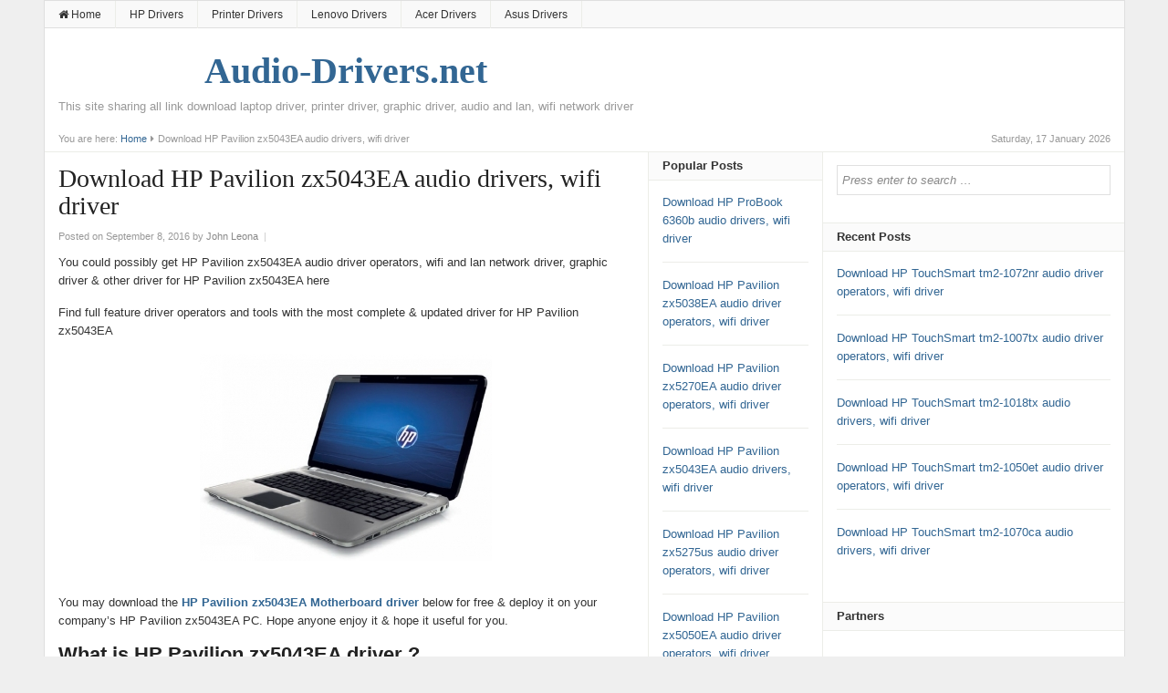

--- FILE ---
content_type: text/html; charset=UTF-8
request_url: http://www.audio-drivers.net/download-hp-pavilion-zx5043ea-audio-drivers-wifi-driver.html
body_size: 7350
content:
<!DOCTYPE html>
<html lang="en-US">
<head>
<meta charset="UTF-8">
<meta name="viewport" content="width=device-width, initial-scale=1">
<link rel="profile" href="http://gmpg.org/xfn/11">
<link rel="pingback" href="http://www.audio-drivers.net/xmlrpc.php">

<title>Download HP Pavilion zx5043EA audio drivers, wifi driver | Audio-Driver.net</title>

<!-- All In One SEO Pack 3.7.1[256,345] -->
<meta name="description"  content="You could possibly get HP Pavilion zx5043EA audio driver operators, wifi and lan network driver, graphic driver &amp; other driver for HP Pavilion zx5043EA" />

<script type="application/ld+json" class="aioseop-schema">{"@context":"https://schema.org","@graph":[{"@type":"Organization","@id":"http://www.audio-drivers.net/#organization","url":"http://www.audio-drivers.net/","name":"Audio-Drivers.net","sameAs":[]},{"@type":"WebSite","@id":"http://www.audio-drivers.net/#website","url":"http://www.audio-drivers.net/","name":"Audio-Drivers.net","publisher":{"@id":"http://www.audio-drivers.net/#organization"}},{"@type":"WebPage","@id":"http://www.audio-drivers.net/download-hp-pavilion-zx5043ea-audio-drivers-wifi-driver.html#webpage","url":"http://www.audio-drivers.net/download-hp-pavilion-zx5043ea-audio-drivers-wifi-driver.html","inLanguage":"en-US","name":"Download HP Pavilion zx5043EA audio drivers, wifi driver","isPartOf":{"@id":"http://www.audio-drivers.net/#website"},"breadcrumb":{"@id":"http://www.audio-drivers.net/download-hp-pavilion-zx5043ea-audio-drivers-wifi-driver.html#breadcrumblist"},"datePublished":"2016-09-08T09:40:00+07:00","dateModified":"2016-09-08T08:42:17+07:00"},{"@type":"Article","@id":"http://www.audio-drivers.net/download-hp-pavilion-zx5043ea-audio-drivers-wifi-driver.html#article","isPartOf":{"@id":"http://www.audio-drivers.net/download-hp-pavilion-zx5043ea-audio-drivers-wifi-driver.html#webpage"},"author":{"@id":"http://www.audio-drivers.net/author/john-leona#author"},"headline":"Download HP Pavilion zx5043EA audio drivers, wifi driver","datePublished":"2016-09-08T09:40:00+07:00","dateModified":"2016-09-08T08:42:17+07:00","commentCount":0,"mainEntityOfPage":{"@id":"http://www.audio-drivers.net/download-hp-pavilion-zx5043ea-audio-drivers-wifi-driver.html#webpage"},"publisher":{"@id":"http://www.audio-drivers.net/#organization"},"articleSection":"HP Drivers, Audio Drivers, BlueTooth Drivers, Download Hp driver, Download HP Pavilion zx5043EA audio drivers, Graphic Drivers, Hp Audio Drivers, HP bluetooth driver, Hp graphic driver, Hp Lan driver, HP wifi driver, hp windows 10 driver, hp windows 7 driver, hp windows 8 driver, wifi driver, Wireless Drivers","image":{"@type":"ImageObject","@id":"http://www.audio-drivers.net/download-hp-pavilion-zx5043ea-audio-drivers-wifi-driver.html#primaryimage","url":"https://lh3.googleusercontent.com/-kRc4o7GxnP4/VwIovp5QJaI/AAAAAAAAANs/1w1gMfA9avc/s0/570228bdcd630.jpg"}},{"@type":"Person","@id":"http://www.audio-drivers.net/author/john-leona#author","name":"John Leona","sameAs":[],"image":{"@type":"ImageObject","@id":"http://www.audio-drivers.net/#personlogo","url":"http://0.gravatar.com/avatar/3d85eccef755cc497614d590add47535?s=96&d=retro&r=g","width":96,"height":96,"caption":"John Leona"}},{"@type":"BreadcrumbList","@id":"http://www.audio-drivers.net/download-hp-pavilion-zx5043ea-audio-drivers-wifi-driver.html#breadcrumblist","itemListElement":[{"@type":"ListItem","position":1,"item":{"@type":"WebPage","@id":"http://www.audio-drivers.net/","url":"http://www.audio-drivers.net/","name":"Download Audio Drivers, Laptop Drivers, Printer Drivers"}},{"@type":"ListItem","position":2,"item":{"@type":"WebPage","@id":"http://www.audio-drivers.net/download-hp-pavilion-zx5043ea-audio-drivers-wifi-driver.html","url":"http://www.audio-drivers.net/download-hp-pavilion-zx5043ea-audio-drivers-wifi-driver.html","name":"Download HP Pavilion zx5043EA audio drivers, wifi driver"}}]}]}</script>
<link rel="canonical" href="http://www.audio-drivers.net/download-hp-pavilion-zx5043ea-audio-drivers-wifi-driver.html" />
<!-- All In One SEO Pack -->
<link rel='dns-prefetch' href='//s.w.org' />
<link rel="alternate" type="application/rss+xml" title="Audio-Drivers.net &raquo; Feed" href="http://www.audio-drivers.net/feed" />
<link rel="alternate" type="application/rss+xml" title="Audio-Drivers.net &raquo; Comments Feed" href="http://www.audio-drivers.net/comments/feed" />
		<script type="text/javascript">
			window._wpemojiSettings = {"baseUrl":"https:\/\/s.w.org\/images\/core\/emoji\/13.0.0\/72x72\/","ext":".png","svgUrl":"https:\/\/s.w.org\/images\/core\/emoji\/13.0.0\/svg\/","svgExt":".svg","source":{"concatemoji":"http:\/\/www.audio-drivers.net\/wp-includes\/js\/wp-emoji-release.min.js?ver=5.5.17"}};
			!function(e,a,t){var n,r,o,i=a.createElement("canvas"),p=i.getContext&&i.getContext("2d");function s(e,t){var a=String.fromCharCode;p.clearRect(0,0,i.width,i.height),p.fillText(a.apply(this,e),0,0);e=i.toDataURL();return p.clearRect(0,0,i.width,i.height),p.fillText(a.apply(this,t),0,0),e===i.toDataURL()}function c(e){var t=a.createElement("script");t.src=e,t.defer=t.type="text/javascript",a.getElementsByTagName("head")[0].appendChild(t)}for(o=Array("flag","emoji"),t.supports={everything:!0,everythingExceptFlag:!0},r=0;r<o.length;r++)t.supports[o[r]]=function(e){if(!p||!p.fillText)return!1;switch(p.textBaseline="top",p.font="600 32px Arial",e){case"flag":return s([127987,65039,8205,9895,65039],[127987,65039,8203,9895,65039])?!1:!s([55356,56826,55356,56819],[55356,56826,8203,55356,56819])&&!s([55356,57332,56128,56423,56128,56418,56128,56421,56128,56430,56128,56423,56128,56447],[55356,57332,8203,56128,56423,8203,56128,56418,8203,56128,56421,8203,56128,56430,8203,56128,56423,8203,56128,56447]);case"emoji":return!s([55357,56424,8205,55356,57212],[55357,56424,8203,55356,57212])}return!1}(o[r]),t.supports.everything=t.supports.everything&&t.supports[o[r]],"flag"!==o[r]&&(t.supports.everythingExceptFlag=t.supports.everythingExceptFlag&&t.supports[o[r]]);t.supports.everythingExceptFlag=t.supports.everythingExceptFlag&&!t.supports.flag,t.DOMReady=!1,t.readyCallback=function(){t.DOMReady=!0},t.supports.everything||(n=function(){t.readyCallback()},a.addEventListener?(a.addEventListener("DOMContentLoaded",n,!1),e.addEventListener("load",n,!1)):(e.attachEvent("onload",n),a.attachEvent("onreadystatechange",function(){"complete"===a.readyState&&t.readyCallback()})),(n=t.source||{}).concatemoji?c(n.concatemoji):n.wpemoji&&n.twemoji&&(c(n.twemoji),c(n.wpemoji)))}(window,document,window._wpemojiSettings);
		</script>
		<style type="text/css">
img.wp-smiley,
img.emoji {
	display: inline !important;
	border: none !important;
	box-shadow: none !important;
	height: 1em !important;
	width: 1em !important;
	margin: 0 .07em !important;
	vertical-align: -0.1em !important;
	background: none !important;
	padding: 0 !important;
}
</style>
	<link rel='stylesheet' id='wp-block-library-css'  href='http://www.audio-drivers.net/wp-includes/css/dist/block-library/style.min.css?ver=5.5.17' type='text/css' media='all' />
<link rel='stylesheet' id='daily-style-css'  href='http://www.audio-drivers.net/wp-content/themes/daily/style.min.css?ver=5.5.17' type='text/css' media='all' />
<link rel='stylesheet' id='daily-responsive-css'  href='http://www.audio-drivers.net/wp-content/themes/daily/assets/css/responsive.css?ver=5.5.17' type='text/css' media='all' />
<link rel='stylesheet' id='daily-colors-css'  href='http://www.audio-drivers.net/wp-content/themes/daily/assets/css/colors/default.css?ver=5.5.17' type='text/css' media='all' />
<script type='text/javascript' src='http://www.audio-drivers.net/wp-includes/js/jquery/jquery.js?ver=1.12.4-wp' id='jquery-core-js'></script>
<!--[if lte IE 9]>
<script type='text/javascript' src='http://www.audio-drivers.net/wp-content/themes/daily/assets/js/html5shiv.js' id='daily-html5-js'></script>
<![endif]-->
<link rel="https://api.w.org/" href="http://www.audio-drivers.net/wp-json/" /><link rel="alternate" type="application/json" href="http://www.audio-drivers.net/wp-json/wp/v2/posts/438" /><link rel='prev' title='Download HP Pavilion zx5270EA audio driver operators, wifi driver' href='http://www.audio-drivers.net/download-hp-pavilion-zx5270ea-audio-driver-operators-wifi-driver.html' />
<link rel='next' title='Download HP Pavilion zx5275us audio driver operators, wifi driver' href='http://www.audio-drivers.net/download-hp-pavilion-zx5275us-audio-driver-operators-wifi-driver.html' />
<meta name="generator" content="WordPress 5.5.17" />
<link rel='shortlink' href='http://www.audio-drivers.net/?p=438' />
<link rel="alternate" type="application/json+oembed" href="http://www.audio-drivers.net/wp-json/oembed/1.0/embed?url=http%3A%2F%2Fwww.audio-drivers.net%2Fdownload-hp-pavilion-zx5043ea-audio-drivers-wifi-driver.html" />
<link rel="alternate" type="text/xml+oembed" href="http://www.audio-drivers.net/wp-json/oembed/1.0/embed?url=http%3A%2F%2Fwww.audio-drivers.net%2Fdownload-hp-pavilion-zx5043ea-audio-drivers-wifi-driver.html&#038;format=xml" />
<link rel="icon" href="http://www.audio-drivers.net/wp-content/uploads/2016/04/cropped-favi-ninjadownload-ico-32x32.png" sizes="32x32" />
<link rel="icon" href="http://www.audio-drivers.net/wp-content/uploads/2016/04/cropped-favi-ninjadownload-ico-192x192.png" sizes="192x192" />
<link rel="apple-touch-icon" href="http://www.audio-drivers.net/wp-content/uploads/2016/04/cropped-favi-ninjadownload-ico-180x180.png" />
<meta name="msapplication-TileImage" content="http://www.audio-drivers.net/wp-content/uploads/2016/04/cropped-favi-ninjadownload-ico-270x270.png" />
</head>

<body class="post-template-default single single-post postid-438 single-format-standard layout-3c-l" itemscope itemtype="http://schema.org/Blog">

<div id="page" class="hfeed site">

	<header id="masthead" class="site-header container clearfix" role="banner" itemscope="itemscope" itemtype="http://schema.org/WPHeader">

			
	<div id="primary-bar">
		<div class="container">

			<nav id="primary-nav" class="main-navigation" role="navigation" itemscope="itemscope" itemtype="http://schema.org/SiteNavigationElement">

				<ul id="primary-menu" class="primary-menu sf-menu"><li  id="menu-item-5" class="menu-item menu-item-type-custom menu-item-object-custom menu-item-home menu-item-5 home_item"><a href="http://www.audio-drivers.net"><i class="fa fa-home"></i> Home</a></li>
<li  id="menu-item-470" class="menu-item menu-item-type-taxonomy menu-item-object-category current-post-ancestor current-menu-parent current-post-parent menu-item-470"><a href="http://www.audio-drivers.net/category/hp">HP Drivers</a></li>
<li  id="menu-item-6" class="menu-item menu-item-type-custom menu-item-object-custom menu-item-6"><a href="http://#">Printer Drivers</a></li>
<li  id="menu-item-8" class="menu-item menu-item-type-custom menu-item-object-custom menu-item-8"><a href="http://#">Lenovo Drivers</a></li>
<li  id="menu-item-9" class="menu-item menu-item-type-custom menu-item-object-custom menu-item-9"><a href="http://#">Acer Drivers</a></li>
<li  id="menu-item-10" class="menu-item menu-item-type-custom menu-item-object-custom menu-item-10"><a href="http://#">Asus Drivers</a></li>
</ul>
			</nav><!-- #primary-nav -->

			
		</div>
	</div>


		<div id="logo">
<h1 class="site-title" itemprop="headline"><a href="http://www.audio-drivers.net" itemprop="url" rel="home"><span itemprop="headline">Audio-Drivers.net</span></a></h1>
<h2 class="site-description" itemprop="description">This site sharing all link download laptop driver, printer driver, graphic driver, audio and lan, wifi network driver</h2></div>

		
		<div class="clearfix"></div>

		
	</header><!-- #masthead -->

		<span class="header-date">Saturday, 17 January 2026</span>

					<div id="breadcrumbs">

			
		<div class="breadcrumb-trail breadcrumbs" itemprop="breadcrumb">
			<span class="trail-before">You are here:</span> 
			<span class="trail-begin"><a href="http://www.audio-drivers.net" title="Audio-Drivers.net" rel="home">Home</a></span>
			 <span class="sep"><i class="fa fa-caret-right"></i></span> <span class="trail-end">Download HP Pavilion zx5043EA audio drivers, wifi driver</span>
		</div>	
</div>		
	<div id="content" class="site-content column">
	<section id="primary" class="content-area column">
		<main id="main" class="site-main column" role="main" class="content">

			
				<article id="post-438" class="post-438 post type-post status-publish format-standard hentry category-hp tag-audio-driver tag-bluetooth-drivers tag-download-hp-driver tag-download-hp-pavilion-zx5043ea-audio-drivers tag-graphic-driver tag-hp-audio-drivers tag-hp-bluetooth-driver tag-hp-graphic-driver tag-hp-lan-driver tag-hp-wifi-driver tag-hp-windows-10-driver tag-hp-windows-7-driver tag-hp-windows-8-driver tag-wifi-driver tag-wireless-drivers no-post-thumbnail entry" itemscope="itemscope" itemtype="http://schema.org/BlogPosting" itemprop="blogPost">
	
	<header class="entry-header">
		<h1 class="entry-title" itemprop="headline">Download HP Pavilion zx5043EA audio drivers, wifi driver</h1>
		<div class="entry-meta">
			<span class="posted-on">Posted on September 8, 2016</span><span class="byline"> by <span class="author vcard" itemprop="author" itemscope="itemscope" itemtype="http://schema.org/Person"><a class="url fn n" href="http://www.audio-drivers.net/author/john-leona" itemprop="url"><span itemprop="name">John Leona</span></a></span></span> 
			<span class="meta-sep">|</span> 
					</div><!-- .entry-meta -->
	</header><!-- .entry-header -->

				
	<div class="entry-content" itemprop="articleBody">
		<p>You could possibly get HP Pavilion zx5043EA audio driver operators, wifi and lan network driver, graphic driver &amp; other driver for HP Pavilion zx5043EA here</p>
<p>Find full feature driver operators and tools with the most complete &amp; updated driver for HP Pavilion zx5043EA</p>
<p align="center"><img src="https://lh3.googleusercontent.com/-7J2KymsVuEE/VwIq_65LLeI/AAAAAAAAAOA/TOzLhzOBXvg/s0/57022afe365b9.jpg" alt="Download HP Pavilion zx5043EA audio drivers, wifi driver" /></p>
<p>You may download the <a href="http://www.audio-drivers.net/tag/audio-driver" target="_blank"><strong>HP Pavilion zx5043EA Motherboard driver</strong></a> below for free &amp; deploy it on your company&#8217;s HP Pavilion zx5043EA PC. Hope anyone enjoy it &amp; hope it useful for you.</p>
<h2>What is HP Pavilion zx5043EA driver ?</h2>
<p><span id="more-438"></span></p>
<p>A driver is essentially a piece of software which enables your current HP Pavilion zx5043EA PC to communicate with your company HP Pavilion zx5043EA PC and also device. With the launch of new operating systems such as Windows OS 7 peripheral devices such as your inkjet printer and also Audio card, wifi card will probably require updated drivers to keep working</p>
<p>If you actually are obtaining problems with any HP device (Printer, Scanner, Audio etc.) then you may have a issues with your HP Driver for this device. Get a hold of HP Pavilion zx5043EA driver and install the <a href="http://www.audio-drivers.net/tag/graphic-driver" target="_blank">latest driver</a> to repair your company&#8217;s HP Pavilion zx5043EA problem</p>
<h2>How to download HP Pavilion zx5043EA software and driver</h2>
<p>Software available for your current operating system: Microsoft Windows, Linux &amp; ubuntu OS. Please following instruction to <a href="http://www.audio-drivers.net/" target="_blank">download your company&#8217;s HP Pavilion zx5043EA</a> audio, lan, wifi, network, graphic driver&#8230;</p>
<p>Select the driver that compatible with your company&#8217;s operating system: HP Pavilion zx5043EA driver for windows XP, HP Pavilion zx5043EA driver for Windows Operating System 7 , Windows 8/8.1, HP Pavilion zx5043EA driver for Windows Operating System 10</p>
<h3>Step 1: Click link save bellow:</h3>
<p align="center">Link download: <a href="http://support.hp.com/us-en/search?q=HP Pavilion zx5043EA" rel="nofollow" target="_blank"><strong>[DOWNLOAD HP Pavilion zx5043EA DRIVER NOW]</strong></a></p>
<p>Download HP Pavilion zx5043EA driver:<a href="http://h10025.www1.hp.com/ewfrf/wc/softwareCategory?product=390197" rel="nofollow" target="_blank">Mirror Link</a></p>
<h3>Step 2: Show HP Pavilion zx5043EA drivers list</h3>
<p>Click on &#8220;Software and Drivers&#8221; then click &#8220;Go&#8221; to list all HP Pavilion zx5043EA driver</p>
<p align="center"><img src="https://lh3.googleusercontent.com/-OTJXLK4NLnA/VwIo0qFJMsI/AAAAAAAAANw/soIPECZC4SI/s0/570228d231302.jpg" /></p>
<h3>Step 3: Choose HP Pavilion zx5043EA hardware driver to download</h3>
<p align="center"><img src="https://lh3.googleusercontent.com/-kRc4o7GxnP4/VwIovp5QJaI/AAAAAAAAANs/1w1gMfA9avc/s0/570228bdcd630.jpg" alt="PKEY1 hardware driver to download" /></p>
<p style="background: #f1f1f1">&#8211; You may perhaps download <strong>HP Pavilion zx5043EA Audio Driver</strong></p>
<p>&#8211; You could save HP Pavilion zx5043EA Graphic Driver</p>
<p style="background: #f1f1f1">&#8211; You could possibly get HP Pavilion zx5043EA Keyboard, Touchpad, Mouse &amp; Input devices driver</p>
<p>&#8211; You may perhaps download HP Pavilion zx5043EA Modem driver</p>
<p style="background: #f1f1f1">&#8211; You could possibly get a hold of HP Pavilion zx5043EA Network, wifi, wireless, Lan driver</p>
<p>&#8211; You may possibly obtain HP Pavilion zx5043EA Bios driver</p>
<p style="background: #f1f1f1">&#8211; You may possibly get HP Pavilion zx5043EA Software &#8211; Multimedia</p>
<p>&#8211; You could possibly download HP Pavilion zx5043EA Software security</p>
<p style="background: #f1f1f1">&#8211; You may possibly download HP Pavilion zx5043EA Software solutions</p>
<p>&#8211; You may possibly save HP Pavilion zx5043EA Utility Tools</p>
<p style="background: #f1f1f1">&#8211; You may possibly obtain HP Pavilion zx5043EA Bluetooth, Card Reader driver</p>
<p>&#8211; You could get a hold of HP Pavilion zx5043EA USB Driver</p>
			</div><!-- .entry-content -->

	<footer class="entry-footer">

		<strong>Tags:</strong> <a href="http://www.audio-drivers.net/tag/audio-driver" rel="tag">Audio Drivers</a>, <a href="http://www.audio-drivers.net/tag/bluetooth-drivers" rel="tag">BlueTooth Drivers</a>, <a href="http://www.audio-drivers.net/tag/download-hp-driver" rel="tag">Download Hp driver</a>, <a href="http://www.audio-drivers.net/tag/download-hp-pavilion-zx5043ea-audio-drivers" rel="tag">Download HP Pavilion zx5043EA audio drivers</a>, <a href="http://www.audio-drivers.net/tag/graphic-driver" rel="tag">Graphic Drivers</a>, <a href="http://www.audio-drivers.net/tag/hp-audio-drivers" rel="tag">Hp Audio Drivers</a>, <a href="http://www.audio-drivers.net/tag/hp-bluetooth-driver" rel="tag">HP bluetooth driver</a>, <a href="http://www.audio-drivers.net/tag/hp-graphic-driver" rel="tag">Hp graphic driver</a>, <a href="http://www.audio-drivers.net/tag/hp-lan-driver" rel="tag">Hp Lan driver</a>, <a href="http://www.audio-drivers.net/tag/hp-wifi-driver" rel="tag">HP wifi driver</a>, <a href="http://www.audio-drivers.net/tag/hp-windows-10-driver" rel="tag">hp windows 10 driver</a>, <a href="http://www.audio-drivers.net/tag/hp-windows-7-driver" rel="tag">hp windows 7 driver</a>, <a href="http://www.audio-drivers.net/tag/hp-windows-8-driver" rel="tag">hp windows 8 driver</a>, <a href="http://www.audio-drivers.net/tag/wifi-driver" rel="tag">wifi driver</a>, <a href="http://www.audio-drivers.net/tag/wireless-drivers" rel="tag">Wireless Drivers</a>
	</footer><!-- .entry-footer -->
	
</article><!-- #post-## -->
				
				
				<div class="newsletter-form"><h3>Get Updates</h3>Newsletter disabled</div> 

				<div class="clearfix"></div>

				
			<div class="related-posts">
				<h3>Related Posts</h3>
				<ul class="clearfix">
											<li>
							<a href="http://www.audio-drivers.net/download-hp-touchsmart-tm2-1072nr-audio-driver-operators-wifi-driver.html">
																	<h2 class="entry-title">Download HP TouchSmart tm2-1072nr audio driver operators, wifi driver</h2>							</a>
						</li>
											<li>
							<a href="http://www.audio-drivers.net/download-hp-touchsmart-tm2-1007tx-audio-driver-operators-wifi-driver.html">
																	<h2 class="entry-title">Download HP TouchSmart tm2-1007tx audio driver operators, wifi driver</h2>							</a>
						</li>
											<li>
							<a href="http://www.audio-drivers.net/download-hp-touchsmart-tm2-1018tx-audio-drivers-wifi-driver.html">
																	<h2 class="entry-title">Download HP TouchSmart tm2-1018tx audio drivers, wifi driver</h2>							</a>
						</li>
											<li>
							<a href="http://www.audio-drivers.net/download-hp-touchsmart-tm2-1050et-audio-driver-operators-wifi-driver.html">
																	<h2 class="entry-title">Download HP TouchSmart tm2-1050et audio driver operators, wifi driver</h2>							</a>
						</li>
									</ul>
			</div>
		
		
				
			
		</main><!-- #main -->

	
<div class="widget-area sidebar2 column" role="complementary" aria-label="Secondary Sidebar" itemscope="itemscope" itemtype="http://schema.org/WPSideBar">
	<aside id="daily-popular-2" class="widget widget-daily-popular posts-thumbnail-widget"><h3 class="widget-title"><strong>Popular Posts</strong></h3><ul class="standard-style"><li><a href="http://www.audio-drivers.net/download-hp-probook-6360b-audio-drivers-wifi-driver.html" rel="bookmark">Download HP ProBook 6360b audio drivers, wifi driver</a></li><li><a href="http://www.audio-drivers.net/download-hp-pavilion-zx5038ea-audio-driver-operators-wifi-driver.html" rel="bookmark">Download HP Pavilion zx5038EA audio driver operators, wifi driver</a></li><li><a href="http://www.audio-drivers.net/download-hp-pavilion-zx5270ea-audio-driver-operators-wifi-driver.html" rel="bookmark">Download HP Pavilion zx5270EA audio driver operators, wifi driver</a></li><li><a href="http://www.audio-drivers.net/download-hp-pavilion-zx5043ea-audio-drivers-wifi-driver.html" rel="bookmark">Download HP Pavilion zx5043EA audio drivers, wifi driver</a></li><li><a href="http://www.audio-drivers.net/download-hp-pavilion-zx5275us-audio-driver-operators-wifi-driver.html" rel="bookmark">Download HP Pavilion zx5275us audio driver operators, wifi driver</a></li><li><a href="http://www.audio-drivers.net/download-hp-pavilion-zx5050ea-audio-driver-operators-wifi-driver.html" rel="bookmark">Download HP Pavilion zx5050EA audio driver operators, wifi driver</a></li><li><a href="http://www.audio-drivers.net/download-hp-pavilion-zx5030ea-audio-driver-operators-wifi-driver.html" rel="bookmark">Download HP Pavilion zx5030EA audio driver operators, wifi driver</a></li><li><a href="http://www.audio-drivers.net/download-hp-pavilion-zx5049ea-audio-driver-operators-wifi-driver.html" rel="bookmark">Download HP Pavilion zx5049EA audio driver operators, wifi driver</a></li><li><a href="http://www.audio-drivers.net/download-hp-pavilion-zx5044ea-audio-drivers-wifi-driver.html" rel="bookmark">Download HP Pavilion zx5044EA audio drivers, wifi driver</a></li><li><a href="http://www.audio-drivers.net/download-hp-pavilion-zx5040us-audio-driver-operators-wifi-driver.html" rel="bookmark">Download HP Pavilion zx5040US audio driver operators, wifi driver</a></li></ul></aside></div><!-- #secondary -->
	</section><!-- #primary -->


<div id="secondary" class="widget-area sidebar1 column" role="complementary" aria-label="Primary Sidebar" itemscope="itemscope" itemtype="http://schema.org/WPSideBar">
	<aside id="search-2" class="widget widget_search"><form method="get" class="searchform" id="searchform" action="http://www.audio-drivers.net/" role="search">
	<div>
		<input type="search" class="search-field field" placeholder="Press enter to search &hellip;" value="" name="s" title="Search for:" />
	</div>
</form></aside><aside id="daily-recent-3" class="widget widget-daily-recent posts-thumbnail-widget"><h3 class="widget-title">Recent Posts</h3><ul class="standard-style"><li><a href="http://www.audio-drivers.net/download-hp-touchsmart-tm2-1072nr-audio-driver-operators-wifi-driver.html" rel="bookmark">Download HP TouchSmart tm2-1072nr audio driver operators, wifi driver</a></li><li><a href="http://www.audio-drivers.net/download-hp-touchsmart-tm2-1007tx-audio-driver-operators-wifi-driver.html" rel="bookmark">Download HP TouchSmart tm2-1007tx audio driver operators, wifi driver</a></li><li><a href="http://www.audio-drivers.net/download-hp-touchsmart-tm2-1018tx-audio-drivers-wifi-driver.html" rel="bookmark">Download HP TouchSmart tm2-1018tx audio drivers, wifi driver</a></li><li><a href="http://www.audio-drivers.net/download-hp-touchsmart-tm2-1050et-audio-driver-operators-wifi-driver.html" rel="bookmark">Download HP TouchSmart tm2-1050et audio driver operators, wifi driver</a></li><li><a href="http://www.audio-drivers.net/download-hp-touchsmart-tm2-1070ca-audio-drivers-wifi-driver.html" rel="bookmark">Download HP TouchSmart tm2-1070ca audio drivers, wifi driver</a></li></ul></aside><aside id="text-2" class="widget widget_text"><h3 class="widget-title">Partners</h3>			<div class="textwidget"><a href="http://printer.8driver.com" target="_blank" rel="noopener noreferrer"><h4>8Driver.com</h4></a>
<ul>
<li><a href="http://printer.8driver.com/category/epson-printer-drivers" target="_blank" rel="noopener noreferrer"> Download Epson Printer Driver</a></li>
<li><a href="http://printer.8driver.com/category/canon-printer-drivers" target="_blank" rel="noopener noreferrer"> Download Canon Printer Driver</a></li>
<li><a href="http://printer.8driver.com/category/hp-printer-drivers" target="_blank" rel="noopener noreferrer"> Download HP Printer Driver</a></li>
<li><a href="http://printer.8driver.com/category/lexmark-printer-drivers" target="_blank" rel="noopener noreferrer"> Download Lexmark Printer Driver</a></li>
<li><a href="http://printer.8driver.com/category/lexmark-printer-drivers" target="_blank" rel="noopener noreferrer"> Download Dell Printer Driver</a></li>
</ul></div>
		</aside><aside id="categories-2" class="widget widget_categories"><h3 class="widget-title">Categories</h3>
			<ul>
					<li class="cat-item cat-item-7"><a href="http://www.audio-drivers.net/category/hp" title="Download Hp driver, Hp Audio Drivers, Hp graphic driver, Hp Lan driver, HP wifi driver, HP bluetooth driver, hp windows 7 driver, hp windows 8 driver, hp windows 10 driver, BlueTooth Drivers, Wireless Drivers, Graphic Drivers, Audio Drivers">HP Drivers</a>
</li>
			</ul>

			</aside></div><!-- #secondary -->	</div><!-- #content -->

	<div class="clearfix"></div>

	<footer id="footer" class="container clearfix" role="contentinfo" itemscope="itemscope" itemtype="http://schema.org/WPFooter">

		<div class="footer-column footer-column-1">
					</div>

		<div class="footer-column footer-column-2">
					</div>

		<div class="footer-column footer-column-3">
					</div>

		<div class="footer-column footer-column-4">
					</div>

		<div id="site-bottom" class="container clearfix">

			<div class="copyright">© Copyright 2016 <a href="http://www.audio-drivers.net">Audio-Drivers.net</a> ·</div><!-- .copyright -->

		</div>
		
	</footer><!-- #colophon -->
	
</div><!-- #page -->

<script type="text/javascript">/* <![CDATA[ */ jQuery(document).ready( function() { jQuery.post( "http://www.audio-drivers.net/wp-admin/admin-ajax.php", { action : "entry_views", _ajax_nonce : "e29936e7be", post_id : 438 } ); } ); /* ]]> */</script>
<script type='text/javascript' src='http://www.audio-drivers.net/wp-content/themes/daily/assets/js/daily.min.js' id='daily-scripts-js'></script>
<script type='text/javascript' src='http://www.audio-drivers.net/wp-includes/js/wp-embed.min.js?ver=5.5.17' id='wp-embed-js'></script>
	<script type="text/javascript">

		$(document).ready(function(){
			$('#primary-menu').slicknav({
				prependTo:'#primary-bar',
				label: "PAGES"
			});
			$('#secondary-menu').slicknav({
				prependTo:'#secondary-bar',
				label: "CATEGORIES"
			});
		});

	</script>
	
</body>
</html>
